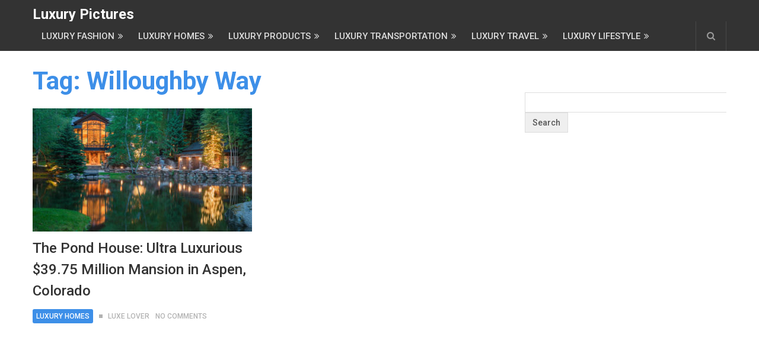

--- FILE ---
content_type: text/html; charset=UTF-8
request_url: https://luxurypictures.org/tag/willoughby-way/
body_size: 14235
content:
<!DOCTYPE html>
<html class="no-js" lang="en-US">
<head itemscope itemtype="http://schema.org/WebSite">
	<meta charset="UTF-8">
	<!-- Always force latest IE rendering engine (even in intranet) & Chrome Frame -->
	<!--[if IE ]>
	<meta http-equiv="X-UA-Compatible" content="IE=edge,chrome=1">
	<![endif]-->
	<link rel="profile" href="http://gmpg.org/xfn/11" />
	
		
		
		
					<meta name="viewport" content="width=device-width, initial-scale=1">
			<meta name="apple-mobile-web-app-capable" content="yes">
			<meta name="apple-mobile-web-app-status-bar-style" content="black">
		
		
		<meta itemprop="name" content="Luxury Pictures" />
		<meta itemprop="url" content="https://luxurypictures.org" />

			<link rel="pingback" href="https://luxurypictures.org/xmlrpc.php" />
	<meta name='robots' content='index, follow, max-image-preview:large, max-snippet:-1, max-video-preview:-1' />
<script type="text/javascript">document.documentElement.className = document.documentElement.className.replace( /\bno-js\b/,'js' );</script>
	<!-- This site is optimized with the Yoast SEO plugin v20.9 - https://yoast.com/wordpress/plugins/seo/ -->
	<title>Willoughby Way Archives - Luxury Pictures</title>
	<link rel="canonical" href="https://luxurypictures.org/tag/willoughby-way/" />
	<meta property="og:locale" content="en_US" />
	<meta property="og:type" content="article" />
	<meta property="og:title" content="Willoughby Way Archives - Luxury Pictures" />
	<meta property="og:url" content="https://luxurypictures.org/tag/willoughby-way/" />
	<meta property="og:site_name" content="Luxury Pictures" />
	<meta name="twitter:card" content="summary_large_image" />
	<script type="application/ld+json" class="yoast-schema-graph">{"@context":"https://schema.org","@graph":[{"@type":"CollectionPage","@id":"https://luxurypictures.org/tag/willoughby-way/","url":"https://luxurypictures.org/tag/willoughby-way/","name":"Willoughby Way Archives - Luxury Pictures","isPartOf":{"@id":"https://luxurypictures.org/#website"},"primaryImageOfPage":{"@id":"https://luxurypictures.org/tag/willoughby-way/#primaryimage"},"image":{"@id":"https://luxurypictures.org/tag/willoughby-way/#primaryimage"},"thumbnailUrl":"https://luxurypictures.org/wp-content/uploads/2022/11/The-Pond-House-Ultra-Luxurious-39.75-Million-Mansion-in-Aspen-Colorado.jpg","breadcrumb":{"@id":"https://luxurypictures.org/tag/willoughby-way/#breadcrumb"},"inLanguage":"en-US"},{"@type":"ImageObject","inLanguage":"en-US","@id":"https://luxurypictures.org/tag/willoughby-way/#primaryimage","url":"https://luxurypictures.org/wp-content/uploads/2022/11/The-Pond-House-Ultra-Luxurious-39.75-Million-Mansion-in-Aspen-Colorado.jpg","contentUrl":"https://luxurypictures.org/wp-content/uploads/2022/11/The-Pond-House-Ultra-Luxurious-39.75-Million-Mansion-in-Aspen-Colorado.jpg","width":850,"height":567,"caption":"The Pond House - Ultra Luxurious $39.75 Million Mansion in Aspen, Colorado"},{"@type":"BreadcrumbList","@id":"https://luxurypictures.org/tag/willoughby-way/#breadcrumb","itemListElement":[{"@type":"ListItem","position":1,"name":"Home","item":"https://luxurypictures.org/"},{"@type":"ListItem","position":2,"name":"Willoughby Way"}]},{"@type":"WebSite","@id":"https://luxurypictures.org/#website","url":"https://luxurypictures.org/","name":"Luxury Pictures","description":"Luxury lifestyle inspiration","potentialAction":[{"@type":"SearchAction","target":{"@type":"EntryPoint","urlTemplate":"https://luxurypictures.org/?s={search_term_string}"},"query-input":"required name=search_term_string"}],"inLanguage":"en-US"}]}</script>
	<!-- / Yoast SEO plugin. -->


<link rel="amphtml" href="https://luxurypictures.org/tag/willoughby-way/amp/" /><meta name="generator" content="AMP for WP 1.0.99.2"/><link rel='dns-prefetch' href='//www.googletagmanager.com' />
<link rel='dns-prefetch' href='//stats.wp.com' />
<link rel='dns-prefetch' href='//m9m6e2w5.stackpathcdn.com' />
<link rel='dns-prefetch' href='//cdn.shareaholic.net' />
<link rel='dns-prefetch' href='//www.shareaholic.net' />
<link rel='dns-prefetch' href='//analytics.shareaholic.com' />
<link rel='dns-prefetch' href='//recs.shareaholic.com' />
<link rel='dns-prefetch' href='//partner.shareaholic.com' />
<!-- Shareaholic - https://www.shareaholic.com -->
<link rel='preload' href='//cdn.shareaholic.net/assets/pub/shareaholic.js' as='script'/>
<script data-no-minify='1' data-cfasync='false'>
_SHR_SETTINGS = {"endpoints":{"local_recs_url":"https:\/\/luxurypictures.org\/wp-admin\/admin-ajax.php?action=shareaholic_permalink_related","ajax_url":"https:\/\/luxurypictures.org\/wp-admin\/admin-ajax.php"},"site_id":"088060a19af19db343b590f69cc4c1da"};
</script>
<script data-no-minify='1' data-cfasync='false' src='//cdn.shareaholic.net/assets/pub/shareaholic.js' data-shr-siteid='088060a19af19db343b590f69cc4c1da' async ></script>

<!-- Shareaholic Content Tags -->
<meta name='shareaholic:site_name' content='Luxury Pictures' />
<meta name='shareaholic:language' content='en-US' />
<meta name='shareaholic:article_visibility' content='private' />
<meta name='shareaholic:site_id' content='088060a19af19db343b590f69cc4c1da' />
<meta name='shareaholic:wp_version' content='9.7.8' />

<!-- Shareaholic Content Tags End -->
<style id='wp-img-auto-sizes-contain-inline-css' type='text/css'>
img:is([sizes=auto i],[sizes^="auto," i]){contain-intrinsic-size:3000px 1500px}
/*# sourceURL=wp-img-auto-sizes-contain-inline-css */
</style>
<style id='wp-emoji-styles-inline-css' type='text/css'>

	img.wp-smiley, img.emoji {
		display: inline !important;
		border: none !important;
		box-shadow: none !important;
		height: 1em !important;
		width: 1em !important;
		margin: 0 0.07em !important;
		vertical-align: -0.1em !important;
		background: none !important;
		padding: 0 !important;
	}
/*# sourceURL=wp-emoji-styles-inline-css */
</style>
<style id='wp-block-library-inline-css' type='text/css'>
:root{--wp-block-synced-color:#7a00df;--wp-block-synced-color--rgb:122,0,223;--wp-bound-block-color:var(--wp-block-synced-color);--wp-editor-canvas-background:#ddd;--wp-admin-theme-color:#007cba;--wp-admin-theme-color--rgb:0,124,186;--wp-admin-theme-color-darker-10:#006ba1;--wp-admin-theme-color-darker-10--rgb:0,107,160.5;--wp-admin-theme-color-darker-20:#005a87;--wp-admin-theme-color-darker-20--rgb:0,90,135;--wp-admin-border-width-focus:2px}@media (min-resolution:192dpi){:root{--wp-admin-border-width-focus:1.5px}}.wp-element-button{cursor:pointer}:root .has-very-light-gray-background-color{background-color:#eee}:root .has-very-dark-gray-background-color{background-color:#313131}:root .has-very-light-gray-color{color:#eee}:root .has-very-dark-gray-color{color:#313131}:root .has-vivid-green-cyan-to-vivid-cyan-blue-gradient-background{background:linear-gradient(135deg,#00d084,#0693e3)}:root .has-purple-crush-gradient-background{background:linear-gradient(135deg,#34e2e4,#4721fb 50%,#ab1dfe)}:root .has-hazy-dawn-gradient-background{background:linear-gradient(135deg,#faaca8,#dad0ec)}:root .has-subdued-olive-gradient-background{background:linear-gradient(135deg,#fafae1,#67a671)}:root .has-atomic-cream-gradient-background{background:linear-gradient(135deg,#fdd79a,#004a59)}:root .has-nightshade-gradient-background{background:linear-gradient(135deg,#330968,#31cdcf)}:root .has-midnight-gradient-background{background:linear-gradient(135deg,#020381,#2874fc)}:root{--wp--preset--font-size--normal:16px;--wp--preset--font-size--huge:42px}.has-regular-font-size{font-size:1em}.has-larger-font-size{font-size:2.625em}.has-normal-font-size{font-size:var(--wp--preset--font-size--normal)}.has-huge-font-size{font-size:var(--wp--preset--font-size--huge)}.has-text-align-center{text-align:center}.has-text-align-left{text-align:left}.has-text-align-right{text-align:right}.has-fit-text{white-space:nowrap!important}#end-resizable-editor-section{display:none}.aligncenter{clear:both}.items-justified-left{justify-content:flex-start}.items-justified-center{justify-content:center}.items-justified-right{justify-content:flex-end}.items-justified-space-between{justify-content:space-between}.screen-reader-text{border:0;clip-path:inset(50%);height:1px;margin:-1px;overflow:hidden;padding:0;position:absolute;width:1px;word-wrap:normal!important}.screen-reader-text:focus{background-color:#ddd;clip-path:none;color:#444;display:block;font-size:1em;height:auto;left:5px;line-height:normal;padding:15px 23px 14px;text-decoration:none;top:5px;width:auto;z-index:100000}html :where(.has-border-color){border-style:solid}html :where([style*=border-top-color]){border-top-style:solid}html :where([style*=border-right-color]){border-right-style:solid}html :where([style*=border-bottom-color]){border-bottom-style:solid}html :where([style*=border-left-color]){border-left-style:solid}html :where([style*=border-width]){border-style:solid}html :where([style*=border-top-width]){border-top-style:solid}html :where([style*=border-right-width]){border-right-style:solid}html :where([style*=border-bottom-width]){border-bottom-style:solid}html :where([style*=border-left-width]){border-left-style:solid}html :where(img[class*=wp-image-]){height:auto;max-width:100%}:where(figure){margin:0 0 1em}html :where(.is-position-sticky){--wp-admin--admin-bar--position-offset:var(--wp-admin--admin-bar--height,0px)}@media screen and (max-width:600px){html :where(.is-position-sticky){--wp-admin--admin-bar--position-offset:0px}}

/*# sourceURL=wp-block-library-inline-css */
</style><style id='global-styles-inline-css' type='text/css'>
:root{--wp--preset--aspect-ratio--square: 1;--wp--preset--aspect-ratio--4-3: 4/3;--wp--preset--aspect-ratio--3-4: 3/4;--wp--preset--aspect-ratio--3-2: 3/2;--wp--preset--aspect-ratio--2-3: 2/3;--wp--preset--aspect-ratio--16-9: 16/9;--wp--preset--aspect-ratio--9-16: 9/16;--wp--preset--color--black: #000000;--wp--preset--color--cyan-bluish-gray: #abb8c3;--wp--preset--color--white: #ffffff;--wp--preset--color--pale-pink: #f78da7;--wp--preset--color--vivid-red: #cf2e2e;--wp--preset--color--luminous-vivid-orange: #ff6900;--wp--preset--color--luminous-vivid-amber: #fcb900;--wp--preset--color--light-green-cyan: #7bdcb5;--wp--preset--color--vivid-green-cyan: #00d084;--wp--preset--color--pale-cyan-blue: #8ed1fc;--wp--preset--color--vivid-cyan-blue: #0693e3;--wp--preset--color--vivid-purple: #9b51e0;--wp--preset--gradient--vivid-cyan-blue-to-vivid-purple: linear-gradient(135deg,rgb(6,147,227) 0%,rgb(155,81,224) 100%);--wp--preset--gradient--light-green-cyan-to-vivid-green-cyan: linear-gradient(135deg,rgb(122,220,180) 0%,rgb(0,208,130) 100%);--wp--preset--gradient--luminous-vivid-amber-to-luminous-vivid-orange: linear-gradient(135deg,rgb(252,185,0) 0%,rgb(255,105,0) 100%);--wp--preset--gradient--luminous-vivid-orange-to-vivid-red: linear-gradient(135deg,rgb(255,105,0) 0%,rgb(207,46,46) 100%);--wp--preset--gradient--very-light-gray-to-cyan-bluish-gray: linear-gradient(135deg,rgb(238,238,238) 0%,rgb(169,184,195) 100%);--wp--preset--gradient--cool-to-warm-spectrum: linear-gradient(135deg,rgb(74,234,220) 0%,rgb(151,120,209) 20%,rgb(207,42,186) 40%,rgb(238,44,130) 60%,rgb(251,105,98) 80%,rgb(254,248,76) 100%);--wp--preset--gradient--blush-light-purple: linear-gradient(135deg,rgb(255,206,236) 0%,rgb(152,150,240) 100%);--wp--preset--gradient--blush-bordeaux: linear-gradient(135deg,rgb(254,205,165) 0%,rgb(254,45,45) 50%,rgb(107,0,62) 100%);--wp--preset--gradient--luminous-dusk: linear-gradient(135deg,rgb(255,203,112) 0%,rgb(199,81,192) 50%,rgb(65,88,208) 100%);--wp--preset--gradient--pale-ocean: linear-gradient(135deg,rgb(255,245,203) 0%,rgb(182,227,212) 50%,rgb(51,167,181) 100%);--wp--preset--gradient--electric-grass: linear-gradient(135deg,rgb(202,248,128) 0%,rgb(113,206,126) 100%);--wp--preset--gradient--midnight: linear-gradient(135deg,rgb(2,3,129) 0%,rgb(40,116,252) 100%);--wp--preset--font-size--small: 13px;--wp--preset--font-size--medium: 20px;--wp--preset--font-size--large: 36px;--wp--preset--font-size--x-large: 42px;--wp--preset--spacing--20: 0.44rem;--wp--preset--spacing--30: 0.67rem;--wp--preset--spacing--40: 1rem;--wp--preset--spacing--50: 1.5rem;--wp--preset--spacing--60: 2.25rem;--wp--preset--spacing--70: 3.38rem;--wp--preset--spacing--80: 5.06rem;--wp--preset--shadow--natural: 6px 6px 9px rgba(0, 0, 0, 0.2);--wp--preset--shadow--deep: 12px 12px 50px rgba(0, 0, 0, 0.4);--wp--preset--shadow--sharp: 6px 6px 0px rgba(0, 0, 0, 0.2);--wp--preset--shadow--outlined: 6px 6px 0px -3px rgb(255, 255, 255), 6px 6px rgb(0, 0, 0);--wp--preset--shadow--crisp: 6px 6px 0px rgb(0, 0, 0);}:where(.is-layout-flex){gap: 0.5em;}:where(.is-layout-grid){gap: 0.5em;}body .is-layout-flex{display: flex;}.is-layout-flex{flex-wrap: wrap;align-items: center;}.is-layout-flex > :is(*, div){margin: 0;}body .is-layout-grid{display: grid;}.is-layout-grid > :is(*, div){margin: 0;}:where(.wp-block-columns.is-layout-flex){gap: 2em;}:where(.wp-block-columns.is-layout-grid){gap: 2em;}:where(.wp-block-post-template.is-layout-flex){gap: 1.25em;}:where(.wp-block-post-template.is-layout-grid){gap: 1.25em;}.has-black-color{color: var(--wp--preset--color--black) !important;}.has-cyan-bluish-gray-color{color: var(--wp--preset--color--cyan-bluish-gray) !important;}.has-white-color{color: var(--wp--preset--color--white) !important;}.has-pale-pink-color{color: var(--wp--preset--color--pale-pink) !important;}.has-vivid-red-color{color: var(--wp--preset--color--vivid-red) !important;}.has-luminous-vivid-orange-color{color: var(--wp--preset--color--luminous-vivid-orange) !important;}.has-luminous-vivid-amber-color{color: var(--wp--preset--color--luminous-vivid-amber) !important;}.has-light-green-cyan-color{color: var(--wp--preset--color--light-green-cyan) !important;}.has-vivid-green-cyan-color{color: var(--wp--preset--color--vivid-green-cyan) !important;}.has-pale-cyan-blue-color{color: var(--wp--preset--color--pale-cyan-blue) !important;}.has-vivid-cyan-blue-color{color: var(--wp--preset--color--vivid-cyan-blue) !important;}.has-vivid-purple-color{color: var(--wp--preset--color--vivid-purple) !important;}.has-black-background-color{background-color: var(--wp--preset--color--black) !important;}.has-cyan-bluish-gray-background-color{background-color: var(--wp--preset--color--cyan-bluish-gray) !important;}.has-white-background-color{background-color: var(--wp--preset--color--white) !important;}.has-pale-pink-background-color{background-color: var(--wp--preset--color--pale-pink) !important;}.has-vivid-red-background-color{background-color: var(--wp--preset--color--vivid-red) !important;}.has-luminous-vivid-orange-background-color{background-color: var(--wp--preset--color--luminous-vivid-orange) !important;}.has-luminous-vivid-amber-background-color{background-color: var(--wp--preset--color--luminous-vivid-amber) !important;}.has-light-green-cyan-background-color{background-color: var(--wp--preset--color--light-green-cyan) !important;}.has-vivid-green-cyan-background-color{background-color: var(--wp--preset--color--vivid-green-cyan) !important;}.has-pale-cyan-blue-background-color{background-color: var(--wp--preset--color--pale-cyan-blue) !important;}.has-vivid-cyan-blue-background-color{background-color: var(--wp--preset--color--vivid-cyan-blue) !important;}.has-vivid-purple-background-color{background-color: var(--wp--preset--color--vivid-purple) !important;}.has-black-border-color{border-color: var(--wp--preset--color--black) !important;}.has-cyan-bluish-gray-border-color{border-color: var(--wp--preset--color--cyan-bluish-gray) !important;}.has-white-border-color{border-color: var(--wp--preset--color--white) !important;}.has-pale-pink-border-color{border-color: var(--wp--preset--color--pale-pink) !important;}.has-vivid-red-border-color{border-color: var(--wp--preset--color--vivid-red) !important;}.has-luminous-vivid-orange-border-color{border-color: var(--wp--preset--color--luminous-vivid-orange) !important;}.has-luminous-vivid-amber-border-color{border-color: var(--wp--preset--color--luminous-vivid-amber) !important;}.has-light-green-cyan-border-color{border-color: var(--wp--preset--color--light-green-cyan) !important;}.has-vivid-green-cyan-border-color{border-color: var(--wp--preset--color--vivid-green-cyan) !important;}.has-pale-cyan-blue-border-color{border-color: var(--wp--preset--color--pale-cyan-blue) !important;}.has-vivid-cyan-blue-border-color{border-color: var(--wp--preset--color--vivid-cyan-blue) !important;}.has-vivid-purple-border-color{border-color: var(--wp--preset--color--vivid-purple) !important;}.has-vivid-cyan-blue-to-vivid-purple-gradient-background{background: var(--wp--preset--gradient--vivid-cyan-blue-to-vivid-purple) !important;}.has-light-green-cyan-to-vivid-green-cyan-gradient-background{background: var(--wp--preset--gradient--light-green-cyan-to-vivid-green-cyan) !important;}.has-luminous-vivid-amber-to-luminous-vivid-orange-gradient-background{background: var(--wp--preset--gradient--luminous-vivid-amber-to-luminous-vivid-orange) !important;}.has-luminous-vivid-orange-to-vivid-red-gradient-background{background: var(--wp--preset--gradient--luminous-vivid-orange-to-vivid-red) !important;}.has-very-light-gray-to-cyan-bluish-gray-gradient-background{background: var(--wp--preset--gradient--very-light-gray-to-cyan-bluish-gray) !important;}.has-cool-to-warm-spectrum-gradient-background{background: var(--wp--preset--gradient--cool-to-warm-spectrum) !important;}.has-blush-light-purple-gradient-background{background: var(--wp--preset--gradient--blush-light-purple) !important;}.has-blush-bordeaux-gradient-background{background: var(--wp--preset--gradient--blush-bordeaux) !important;}.has-luminous-dusk-gradient-background{background: var(--wp--preset--gradient--luminous-dusk) !important;}.has-pale-ocean-gradient-background{background: var(--wp--preset--gradient--pale-ocean) !important;}.has-electric-grass-gradient-background{background: var(--wp--preset--gradient--electric-grass) !important;}.has-midnight-gradient-background{background: var(--wp--preset--gradient--midnight) !important;}.has-small-font-size{font-size: var(--wp--preset--font-size--small) !important;}.has-medium-font-size{font-size: var(--wp--preset--font-size--medium) !important;}.has-large-font-size{font-size: var(--wp--preset--font-size--large) !important;}.has-x-large-font-size{font-size: var(--wp--preset--font-size--x-large) !important;}
/*# sourceURL=global-styles-inline-css */
</style>

<style id='classic-theme-styles-inline-css' type='text/css'>
/*! This file is auto-generated */
.wp-block-button__link{color:#fff;background-color:#32373c;border-radius:9999px;box-shadow:none;text-decoration:none;padding:calc(.667em + 2px) calc(1.333em + 2px);font-size:1.125em}.wp-block-file__button{background:#32373c;color:#fff;text-decoration:none}
/*# sourceURL=/wp-includes/css/classic-themes.min.css */
</style>
<link rel='stylesheet' id='collapscore-css-css' href='https://luxurypictures.org/wp-content/plugins/jquery-collapse-o-matic/css/core_style.css' type='text/css' media='all' />
<link rel='stylesheet' id='collapseomatic-css-css' href='https://luxurypictures.org/wp-content/plugins/jquery-collapse-o-matic/css/light_style.css' type='text/css' media='all' />
<link rel='stylesheet' id='ez-toc-css' href='https://luxurypictures.org/wp-content/plugins/easy-table-of-contents/assets/css/screen.min.css' type='text/css' media='all' />
<style id='ez-toc-inline-css' type='text/css'>
div#ez-toc-container p.ez-toc-title {font-size: 120%;}div#ez-toc-container p.ez-toc-title {font-weight: 500;}div#ez-toc-container ul li {font-size: 95%;}div#ez-toc-container nav ul ul li ul li {font-size: 90%!important;}
.ez-toc-container-direction {direction: ltr;}.ez-toc-counter ul {direction: ltr;counter-reset: item ;}.ez-toc-counter nav ul li a::before {content: counter(item, disc) "  ";margin-right: .2em; counter-increment: item;flex-grow: 0;flex-shrink: 0;float: left;	}.ez-toc-widget-direction {direction: ltr;}.ez-toc-widget-container ul {direction: ltr;counter-reset: item ;}.ez-toc-widget-container nav ul li a::before {content: counter(item, disc) "  ";margin-right: .2em; counter-increment: item;flex-grow: 0;flex-shrink: 0;float: left;	}
/*# sourceURL=ez-toc-inline-css */
</style>
<link rel='stylesheet' id='newspaper-stylesheet-css' href='https://luxurypictures.org/wp-content/themes/mts_newspaper/style.css' type='text/css' media='all' />
<style id='newspaper-stylesheet-inline-css' type='text/css'>

		body {background-color:#ffffff;background-image:url(https://luxurypictures.org/wp-content/themes/mts_newspaper/images/nobg.png);}
		
		.pace .pace-progress, #mobile-menu-wrapper ul li a:hover, .post-info .thecategory { background: #3d8fe8; }
		.single_post a, .sidebar .textwidget a, footer .textwidget a, .pnavigation2 a, .sidebar.c-4-12 a:hover, .copyrights a:hover, footer .widget li a:hover, .sidebar.c-4-12 a:hover, .related-posts a:hover, .title a:hover, .post-info a:hover, .comm, #tabber .inside li a:hover, .readMore a:hover, .fn a, a, a:hover, .latestPost .title a:hover, .theme-color, a#pull, #navigation ul ul li:hover > a, .single_post .breadcrumb a:hover { color:#3d8fe8; }  
		#commentform .form-submit input#submit, .contactform #submit, #move-to-top, .pagination a, #tabber ul.tabs li a.selected, .tagcloud a, .tagcloud a:hover .tab_count, #navigation ul .sfHover a, .reply a, .widget .wpt_widget_content .tab_title a, .widget .wp_review_tab_widget_content .tab_title a, .widget #wp-subscribe, .related-ads #wp-subscribe, .contact-form input[type='submit'], #load-posts a, #load-posts a.disabled, .latestPost-review-wrapper, .latestPost .review-type-circle.review-total-only, .post-image .review-type-circle.wp-review-show-total, .wpmm-thumbnail .review-total-only, .widget .review-total-only.small-thumb, .widget .wpt_widget_content #tags-tab-content ul li a, .recommended-post .recommended, .woocommerce a.button, .woocommerce-page a.button, .woocommerce button.button, .woocommerce-page button.button, .woocommerce input.button, .woocommerce-page input.button, .woocommerce #respond input#submit, .woocommerce-page #respond input#submit, .woocommerce #content input.button, .woocommerce-page #content input.button, .woocommerce nav.woocommerce-pagination ul li a, .woocommerce-page nav.woocommerce-pagination ul li a, .woocommerce #content nav.woocommerce-pagination ul li a, .woocommerce-page #content nav.woocommerce-pagination ul li a, .woocommerce .bypostauthor:after, #searchsubmit, .woocommerce nav.woocommerce-pagination ul li a:hover, .woocommerce-page nav.woocommerce-pagination ul li a:hover, .woocommerce #content nav.woocommerce-pagination ul li a:hover, .woocommerce-page #content nav.woocommerce-pagination ul li a:hover, .woocommerce nav.woocommerce-pagination ul li a:focus, .woocommerce-page nav.woocommerce-pagination ul li a:focus, .woocommerce #content nav.woocommerce-pagination ul li a:focus, .woocommerce-page #content nav.woocommerce-pagination ul li a:focus, .woocommerce #respond input#submit.alt, .woocommerce a.button.alt, .woocommerce button.button.alt, .woocommerce input.button.alt, .woocommerce-product-search input[type='submit'] { background-color:#3d8fe8; color: #fff!important; }
		.main-header, #header .head-search #s, .head-search .fa-search {background-color: #333333}
		.header-post-wrap {background-color: #eff2eb}
		footer {background-color: #333333}
		
		
		
		 .bypostauthor > div .comment-author .fn:after { content: "Author"; position: relative; padding: 1px 6px; margin-left: 5px; background: #333; color: #FFF; font-size: 12px; line-height: 18px; border-radius: 3px; }
		
		
		
		
/*# sourceURL=newspaper-stylesheet-inline-css */
</style>
<link rel='stylesheet' id='fontawesome-css' href='https://luxurypictures.org/wp-content/themes/mts_newspaper/css/font-awesome.min.css' type='text/css' media='all' />
<script type="text/javascript" src="https://luxurypictures.org/wp-includes/js/jquery/jquery.min.js" id="jquery-core-js"></script>
<script type="text/javascript" src="https://luxurypictures.org/wp-includes/js/jquery/jquery-migrate.min.js" id="jquery-migrate-js"></script>
<script type="text/javascript" id="jquery-js-after">
/* <![CDATA[ */
jQuery(document).ready(function() {
	jQuery(".54a596de3af18a79ba4c75b112f9a527").click(function() {
		jQuery.post(
			"https://luxurypictures.org/wp-admin/admin-ajax.php", {
				"action": "quick_adsense_onpost_ad_click",
				"quick_adsense_onpost_ad_index": jQuery(this).attr("data-index"),
				"quick_adsense_nonce": "62c0413eaa",
			}, function(response) { }
		);
	});
});

//# sourceURL=jquery-js-after
/* ]]> */
</script>
<script type="text/javascript" id="ez-toc-scroll-scriptjs-js-after">
/* <![CDATA[ */
jQuery(document).ready(function(){document.querySelectorAll(".ez-toc-section").forEach(t=>{t.setAttribute("ez-toc-data-id","#"+decodeURI(t.getAttribute("id")))}),jQuery("a.ez-toc-link").click(function(){let t=jQuery(this).attr("href"),e=jQuery("#wpadminbar"),i=0;30>30&&(i=30),e.length&&(i+=e.height()),jQuery('[ez-toc-data-id="'+decodeURI(t)+'"]').length>0&&(i=jQuery('[ez-toc-data-id="'+decodeURI(t)+'"]').offset().top-i),jQuery("html, body").animate({scrollTop:i},500)})});
//# sourceURL=ez-toc-scroll-scriptjs-js-after
/* ]]> */
</script>
<script type="text/javascript" id="customscript-js-extra">
/* <![CDATA[ */
var mts_customscript = {"responsive":"1","nav_menu":"secondary","ajax_url":"https://luxurypictures.org/wp-admin/admin-ajax.php"};
//# sourceURL=customscript-js-extra
/* ]]> */
</script>
<script type="text/javascript" async="async" src="https://luxurypictures.org/wp-content/themes/mts_newspaper/js/customscript.js" id="customscript-js"></script>

<!-- Google Analytics snippet added by Site Kit -->
<script type="text/javascript" src="https://www.googletagmanager.com/gtag/js?id=G-PLVN0Z4WE3" id="google_gtagjs-js" async></script>
<script type="text/javascript" id="google_gtagjs-js-after">
/* <![CDATA[ */
window.dataLayer = window.dataLayer || [];function gtag(){dataLayer.push(arguments);}
gtag("js", new Date());
gtag("set", "developer_id.dZTNiMT", true);
gtag("config", "G-PLVN0Z4WE3");
//# sourceURL=google_gtagjs-js-after
/* ]]> */
</script>

<!-- End Google Analytics snippet added by Site Kit -->
<link rel="https://api.w.org/" href="https://luxurypictures.org/wp-json/" /><link rel="alternate" title="JSON" type="application/json" href="https://luxurypictures.org/wp-json/wp/v2/tags/2672" /><meta name="generator" content="Site Kit by Google 1.102.0" />	<style>img#wpstats{display:none}</style>
		<link href="//fonts.googleapis.com/css?family=Roboto:500|Roboto:700|PT+Serif:normal&amp;subset=latin" rel="stylesheet" type="text/css">
<style type="text/css">
#header, .menu li, .menu li a, a#pull { font-family: 'Roboto'; font-weight: 500; font-size: 15px; color: #dddddd; }
.latestPost .title a, .reply a, .widget .post-title, .pagination, .woocommerce-pagination, #load-posts, .popular-category a, .ajax-search-results li a { font-family: 'Roboto'; font-weight: 500; font-size: 24px; color: #333333; }
#tab-group a { font-family: 'Roboto'; font-weight: 700; font-size: 14px; color: #555555;text-transform: uppercase; }
.single-title { font-family: 'Roboto'; font-weight: 700; font-size: 42px; color: #333333; }
body { font-family: 'PT Serif'; font-weight: normal; font-size: 19px; color: #575757; }
#sidebars .widget { font-family: 'Roboto'; font-weight: 500; font-size: 15px; color: #333333; }
footer { font-family: 'Roboto'; font-weight: 500; font-size: 15px; color: #aaaaaa; }
.post-info, .category-head, .left-comment, .ago, #searchform #s, .tagcloud, .recommended-post, .breadcrumb, .latestPost-review-wrapper { font-family: 'Roboto'; font-weight: 500; font-size: 12px; color: #333333; }
h1, .write-for-us a, .fn, #commentform input#submit, .contact-form input[type="submit"] { font-family: 'Roboto'; font-weight: 700; font-size: 42px; color: #333333; }
h2 { font-family: 'Roboto'; font-weight: 700; font-size: 36px; color: #333333; }
h3 { font-family: 'Roboto'; font-weight: 700; font-size: 32px; color: #333333; }
h4 { font-family: 'Roboto'; font-weight: 700; font-size: 28px; color: #333333; }
h5 { font-family: 'Roboto'; font-weight: 700; font-size: 24px; color: #333333; }
h6 { font-family: 'Roboto'; font-weight: 700; font-size: 20px; color: #333333; }
</style>
<meta name="google-site-verification" content="AHc6_-26CTxr09a-eh2pUJZvMs-F1wbV4pOeKWgDkLE" />	
<link rel='stylesheet' id='pgntn_stylesheet-css' href='https://luxurypictures.org/wp-content/plugins/pagination/css/nav-style.css' type='text/css' media='all' />
<link rel='stylesheet' id='responsive-css' href='https://luxurypictures.org/wp-content/themes/mts_newspaper/css/responsive.css' type='text/css' media='all' />
</head>
<body id="blog" class="archive tag tag-willoughby-way tag-2672 wp-theme-mts_newspaper main" itemscope itemtype="http://schema.org/WebPage">
			<header id="site-header" class="main-header" role="banner" itemscope itemtype="http://schema.org/WPHeader">
			<div class="container">
				<div id="header">
					<div class="logo-wrap">
						
															<h2 id="logo" class="text-logo" itemprop="headline">
									<a href="https://luxurypictures.org">Luxury Pictures</a>
								</h2><!-- END #logo -->
							
											</div>
					
							
						<div class="secondary-navigation" role="navigation" itemscope itemtype="http://schema.org/SiteNavigationElement">
							<a href="#" id="pull" class="toggle-mobile-menu">Menu</a>
															<nav id="navigation" class="navigation clearfix">
																			<ul id="menu-menu" class="menu clearfix"><li id="menu-item-12152" class="menu-item menu-item-type-taxonomy menu-item-object-category menu-item-has-children menu-item-12152"><a href="https://luxurypictures.org/category/luxury-fashion/">Luxury Fashion</a>
<ul class="sub-menu">
	<li id="menu-item-12153" class="menu-item menu-item-type-taxonomy menu-item-object-category menu-item-12153"><a href="https://luxurypictures.org/category/luxury-fashion/luxury-couture/">Luxury Couture</a></li>
	<li id="menu-item-12154" class="menu-item menu-item-type-taxonomy menu-item-object-category menu-item-12154"><a href="https://luxurypictures.org/category/luxury-fashion/luxury-handbags/">Luxury Handbags</a></li>
	<li id="menu-item-12155" class="menu-item menu-item-type-taxonomy menu-item-object-category menu-item-12155"><a href="https://luxurypictures.org/category/luxury-fashion/luxury-jewelry/">Luxury Jewelry</a></li>
	<li id="menu-item-12156" class="menu-item menu-item-type-taxonomy menu-item-object-category menu-item-12156"><a href="https://luxurypictures.org/category/luxury-fashion/luxury-watches/">Luxury Watches</a></li>
</ul>
</li>
<li id="menu-item-12157" class="menu-item menu-item-type-taxonomy menu-item-object-category menu-item-has-children menu-item-12157"><a href="https://luxurypictures.org/category/luxury-homes/">Luxury Homes</a>
<ul class="sub-menu">
	<li id="menu-item-12701" class="menu-item menu-item-type-taxonomy menu-item-object-category menu-item-12701"><a href="https://luxurypictures.org/category/luxury-homes/celebrity-homes/">Celebrity Homes</a></li>
	<li id="menu-item-12167" class="menu-item menu-item-type-taxonomy menu-item-object-category menu-item-12167"><a href="https://luxurypictures.org/category/luxury-homes/luxury-interior-design/">Luxury Interior Design</a></li>
	<li id="menu-item-12166" class="menu-item menu-item-type-taxonomy menu-item-object-category menu-item-12166"><a href="https://luxurypictures.org/category/luxury-homes/luxury-furniture/">Luxury Furniture</a></li>
</ul>
</li>
<li id="menu-item-12158" class="menu-item menu-item-type-taxonomy menu-item-object-category menu-item-has-children menu-item-12158"><a href="https://luxurypictures.org/category/luxury-products/">Luxury Products</a>
<ul class="sub-menu">
	<li id="menu-item-12168" class="menu-item menu-item-type-taxonomy menu-item-object-category menu-item-12168"><a href="https://luxurypictures.org/category/luxury-products/golf-accessories/">Golf Accessories</a></li>
	<li id="menu-item-12169" class="menu-item menu-item-type-taxonomy menu-item-object-category menu-item-12169"><a href="https://luxurypictures.org/category/luxury-products/luxury-food-drink/">Luxury Food &amp; Drink</a></li>
	<li id="menu-item-12170" class="menu-item menu-item-type-taxonomy menu-item-object-category menu-item-12170"><a href="https://luxurypictures.org/category/luxury-products/luxury-perfumes/">Luxury Perfumes</a></li>
	<li id="menu-item-12171" class="menu-item menu-item-type-taxonomy menu-item-object-category menu-item-12171"><a href="https://luxurypictures.org/category/luxury-products/luxury-tech-products/">Luxury Tech Products</a></li>
</ul>
</li>
<li id="menu-item-12161" class="menu-item menu-item-type-taxonomy menu-item-object-category menu-item-has-children menu-item-12161"><a href="https://luxurypictures.org/category/luxury-transportation/">Luxury Transportation</a>
<ul class="sub-menu">
	<li id="menu-item-12162" class="menu-item menu-item-type-taxonomy menu-item-object-category menu-item-12162"><a href="https://luxurypictures.org/category/luxury-transportation/luxury-airplanes/">Luxury Airplanes</a></li>
	<li id="menu-item-12163" class="menu-item menu-item-type-taxonomy menu-item-object-category menu-item-12163"><a href="https://luxurypictures.org/category/luxury-transportation/luxury-bikes/">Luxury Bikes &amp; Motorcycles</a></li>
	<li id="menu-item-12164" class="menu-item menu-item-type-taxonomy menu-item-object-category menu-item-12164"><a href="https://luxurypictures.org/category/luxury-transportation/luxury-cars/">Luxury Cars</a></li>
	<li id="menu-item-12165" class="menu-item menu-item-type-taxonomy menu-item-object-category menu-item-12165"><a href="https://luxurypictures.org/category/luxury-transportation/luxury-yachts/">Luxury Yachts</a></li>
</ul>
</li>
<li id="menu-item-12159" class="menu-item menu-item-type-taxonomy menu-item-object-category menu-item-has-children menu-item-12159"><a href="https://luxurypictures.org/category/luxury-travel/">Luxury Travel</a>
<ul class="sub-menu">
	<li id="menu-item-12172" class="menu-item menu-item-type-taxonomy menu-item-object-category menu-item-12172"><a href="https://luxurypictures.org/category/luxury-travel/luxury-cruises/">Luxury Cruises</a></li>
	<li id="menu-item-12173" class="menu-item menu-item-type-taxonomy menu-item-object-category menu-item-12173"><a href="https://luxurypictures.org/category/luxury-travel/luxury-hotels/">Luxury Hotels</a></li>
	<li id="menu-item-12174" class="menu-item menu-item-type-taxonomy menu-item-object-category menu-item-12174"><a href="https://luxurypictures.org/category/luxury-travel/luxury-trips/">Luxury Trips</a></li>
	<li id="menu-item-12175" class="menu-item menu-item-type-taxonomy menu-item-object-category menu-item-12175"><a href="https://luxurypictures.org/category/luxury-travel/luxury-villas-for-rent/">Luxury Villas For Rent</a></li>
</ul>
</li>
<li id="menu-item-12160" class="menu-item menu-item-type-taxonomy menu-item-object-category menu-item-has-children menu-item-12160"><a href="https://luxurypictures.org/category/luxury-lifestyle/">Luxury Lifestyle</a>
<ul class="sub-menu">
	<li id="menu-item-12176" class="menu-item menu-item-type-taxonomy menu-item-object-category menu-item-12176"><a href="https://luxurypictures.org/category/luxury-lifestyle/most-expensive/">Most Expensive</a></li>
</ul>
</li>
</ul>																	</nav>
								<nav id="navigation" class="navigation mobile-only clearfix mobile-menu-wrapper">
									<ul id="menu-menu-1" class="menu clearfix"><li class="menu-item menu-item-type-taxonomy menu-item-object-category menu-item-has-children menu-item-12152"><a href="https://luxurypictures.org/category/luxury-fashion/">Luxury Fashion</a>
<ul class="sub-menu">
	<li class="menu-item menu-item-type-taxonomy menu-item-object-category menu-item-12153"><a href="https://luxurypictures.org/category/luxury-fashion/luxury-couture/">Luxury Couture</a></li>
	<li class="menu-item menu-item-type-taxonomy menu-item-object-category menu-item-12154"><a href="https://luxurypictures.org/category/luxury-fashion/luxury-handbags/">Luxury Handbags</a></li>
	<li class="menu-item menu-item-type-taxonomy menu-item-object-category menu-item-12155"><a href="https://luxurypictures.org/category/luxury-fashion/luxury-jewelry/">Luxury Jewelry</a></li>
	<li class="menu-item menu-item-type-taxonomy menu-item-object-category menu-item-12156"><a href="https://luxurypictures.org/category/luxury-fashion/luxury-watches/">Luxury Watches</a></li>
</ul>
</li>
<li class="menu-item menu-item-type-taxonomy menu-item-object-category menu-item-has-children menu-item-12157"><a href="https://luxurypictures.org/category/luxury-homes/">Luxury Homes</a>
<ul class="sub-menu">
	<li class="menu-item menu-item-type-taxonomy menu-item-object-category menu-item-12701"><a href="https://luxurypictures.org/category/luxury-homes/celebrity-homes/">Celebrity Homes</a></li>
	<li class="menu-item menu-item-type-taxonomy menu-item-object-category menu-item-12167"><a href="https://luxurypictures.org/category/luxury-homes/luxury-interior-design/">Luxury Interior Design</a></li>
	<li class="menu-item menu-item-type-taxonomy menu-item-object-category menu-item-12166"><a href="https://luxurypictures.org/category/luxury-homes/luxury-furniture/">Luxury Furniture</a></li>
</ul>
</li>
<li class="menu-item menu-item-type-taxonomy menu-item-object-category menu-item-has-children menu-item-12158"><a href="https://luxurypictures.org/category/luxury-products/">Luxury Products</a>
<ul class="sub-menu">
	<li class="menu-item menu-item-type-taxonomy menu-item-object-category menu-item-12168"><a href="https://luxurypictures.org/category/luxury-products/golf-accessories/">Golf Accessories</a></li>
	<li class="menu-item menu-item-type-taxonomy menu-item-object-category menu-item-12169"><a href="https://luxurypictures.org/category/luxury-products/luxury-food-drink/">Luxury Food &amp; Drink</a></li>
	<li class="menu-item menu-item-type-taxonomy menu-item-object-category menu-item-12170"><a href="https://luxurypictures.org/category/luxury-products/luxury-perfumes/">Luxury Perfumes</a></li>
	<li class="menu-item menu-item-type-taxonomy menu-item-object-category menu-item-12171"><a href="https://luxurypictures.org/category/luxury-products/luxury-tech-products/">Luxury Tech Products</a></li>
</ul>
</li>
<li class="menu-item menu-item-type-taxonomy menu-item-object-category menu-item-has-children menu-item-12161"><a href="https://luxurypictures.org/category/luxury-transportation/">Luxury Transportation</a>
<ul class="sub-menu">
	<li class="menu-item menu-item-type-taxonomy menu-item-object-category menu-item-12162"><a href="https://luxurypictures.org/category/luxury-transportation/luxury-airplanes/">Luxury Airplanes</a></li>
	<li class="menu-item menu-item-type-taxonomy menu-item-object-category menu-item-12163"><a href="https://luxurypictures.org/category/luxury-transportation/luxury-bikes/">Luxury Bikes &amp; Motorcycles</a></li>
	<li class="menu-item menu-item-type-taxonomy menu-item-object-category menu-item-12164"><a href="https://luxurypictures.org/category/luxury-transportation/luxury-cars/">Luxury Cars</a></li>
	<li class="menu-item menu-item-type-taxonomy menu-item-object-category menu-item-12165"><a href="https://luxurypictures.org/category/luxury-transportation/luxury-yachts/">Luxury Yachts</a></li>
</ul>
</li>
<li class="menu-item menu-item-type-taxonomy menu-item-object-category menu-item-has-children menu-item-12159"><a href="https://luxurypictures.org/category/luxury-travel/">Luxury Travel</a>
<ul class="sub-menu">
	<li class="menu-item menu-item-type-taxonomy menu-item-object-category menu-item-12172"><a href="https://luxurypictures.org/category/luxury-travel/luxury-cruises/">Luxury Cruises</a></li>
	<li class="menu-item menu-item-type-taxonomy menu-item-object-category menu-item-12173"><a href="https://luxurypictures.org/category/luxury-travel/luxury-hotels/">Luxury Hotels</a></li>
	<li class="menu-item menu-item-type-taxonomy menu-item-object-category menu-item-12174"><a href="https://luxurypictures.org/category/luxury-travel/luxury-trips/">Luxury Trips</a></li>
	<li class="menu-item menu-item-type-taxonomy menu-item-object-category menu-item-12175"><a href="https://luxurypictures.org/category/luxury-travel/luxury-villas-for-rent/">Luxury Villas For Rent</a></li>
</ul>
</li>
<li class="menu-item menu-item-type-taxonomy menu-item-object-category menu-item-has-children menu-item-12160"><a href="https://luxurypictures.org/category/luxury-lifestyle/">Luxury Lifestyle</a>
<ul class="sub-menu">
	<li class="menu-item menu-item-type-taxonomy menu-item-object-category menu-item-12176"><a href="https://luxurypictures.org/category/luxury-lifestyle/most-expensive/">Most Expensive</a></li>
</ul>
</li>
</ul>								</nav>
													</div>  
					  

											<div class="head-search">
							<i class="fa fa-search search-trigger"></i>
							
<form method="get" id="searchform" class="search-form" action="https://luxurypictures.org" _lpchecked="1">
	<fieldset>
		<input type="text" name="s" id="s" value="" placeholder="Search the site"  />
		<button id="search-image" class="sbutton" type="submit" value="">
				<i class="fa fa-search"></i>
			</button>
	</fieldset>
</form>						</div>
										
											<div class="header-social-icon">   
							<ul>
																	
							</ul>
						</div>
					
				</div><!--#header-->
			</div><!--.container-->
		</header>					   
		
			<div class="header-post-wrap">	
		<!-- Start Header Posts -->
		
		</div>
	
	
<div class="main-container">
<div id="page" class="clearfix">
	<div class="article">
		<div id="content_box">
			<h1 class="postsby">
				<span><span class="theme-color">Tag: <span>Willoughby Way</span></span></span>
			</h1>
							<article class="latestPost excerpt  ">
							<div class="latestPost-content">
			<a href="https://luxurypictures.org/luxury-homes/the-pond-house-ultra-luxurious-39-75-million-mansion-in-aspen-colorado/" title="The Pond House: Ultra Luxurious $39.75 Million Mansion in Aspen, Colorado" rel="nofollow" class="post-image post-image-left">
				<div class="featured-thumbnail"><img width="370" height="208" src="https://luxurypictures.org/wp-content/uploads/2022/11/The-Pond-House-Ultra-Luxurious-39.75-Million-Mansion-in-Aspen-Colorado-370x208.jpg" class="attachment-newspaper-featured size-newspaper-featured wp-post-image" alt="The Pond House - Ultra Luxurious $39.75 Million Mansion in Aspen, Colorado" title="" decoding="async" fetchpriority="high" /></div>							</a>
			<header>
				<h2 class="title front-view-title"><a href="https://luxurypictures.org/luxury-homes/the-pond-house-ultra-luxurious-39-75-million-mansion-in-aspen-colorado/" title="The Pond House: Ultra Luxurious $39.75 Million Mansion in Aspen, Colorado">The Pond House: Ultra Luxurious $39.75 Million Mansion in Aspen, Colorado</a></h2>
							<div class="post-info">
								<span class="thecategory"  style="background: ;"><a href="https://luxurypictures.org/category/luxury-homes/" title="View all posts in Luxury Homes">Luxury Homes</a></span>
							<span class="theauthor"><span><a href="https://luxurypictures.org/author/luxurypictures_wcc028/" title="Posts by Luxe Lover" rel="author">Luxe Lover</a></span></span>
							<span class="thecomment"><a href="https://luxurypictures.org/luxury-homes/the-pond-house-ultra-luxurious-39-75-million-mansion-in-aspen-colorado/#respond" itemprop="interactionCount">No Comments</a></span>
						</div>
					</header>
		</div>
						</article><!--.post excerpt-->
			
										<div class="pagination pagination-previous-next">
			<ul>
				<li class="nav-previous"></li>
				<li class="nav-next"></li>
			</ul>
			</div>
								</div>
	</div>
	<aside class="sidebar c-4-12 clearfix" role="complementary" itemscope itemtype="http://schema.org/WPSideBar">
	<div id="sidebars" class="g">
		<div class="sidebar">
			<div id="text-2" class="widget widget_text">			<div class="textwidget"><form id="cse-search-box" action="http://www.google.com">
<div><input name="cx" type="hidden" value="partner-pub-8041998046246671:5635963638" /><br />
<input name="ie" type="hidden" value="UTF-8" /><br />
<input name="q" size="55" type="text" /><br />
<input name="sa" type="submit" value="Search" /></div>
</form>
<p><script type="text/javascript" src="http://www.google.com/coop/cse/brand?form=cse-search-box&amp;lang=en"></script></p>
</div>
		</div><div id="text-3" class="widget widget_text">			<div class="textwidget"><p><center><br />
<script async src="//pagead2.googlesyndication.com/pagead/js/adsbygoogle.js"></script><br />
<!-- luxury 300x600 --><br />
<ins class="adsbygoogle"
     style="display:inline-block;width:300px;height:600px"
     data-ad-client="ca-pub-8041998046246671"
     data-ad-slot="2578092431"></ins><br />
<script>
(adsbygoogle = window.adsbygoogle || []).push({});
</script></center></p>
</div>
		</div><div id="custom_html-2" class="widget_text widget widget_custom_html"><h3 class="widget-title">About Us</h3><div class="textwidget custom-html-widget"><img src="https://luxurypictures.org/wp-content/uploads/2023/06/Cornelia-Viktor-Luxury-Pictures.png" />
<br/><br/>
We are Cornelia and Viktor, a young couple with a passion for everything luxury.
<br/><br/>
<a href="https://luxurypictures.org/about/">Read more about us.</a></div></div><div id="tag_cloud-2" class="widget widget_tag_cloud"><h3 class="widget-title">Tags</h3><div class="tagcloud"><a href="https://luxurypictures.org/tag/africa/" class="tag-cloud-link tag-link-272 tag-link-position-1" style="font-size: 8pt;" aria-label="africa (11 items)">africa</a>
<a href="https://luxurypictures.org/tag/asia/" class="tag-cloud-link tag-link-38 tag-link-position-2" style="font-size: 8pt;" aria-label="asia (11 items)">asia</a>
<a href="https://luxurypictures.org/tag/auctions/" class="tag-cloud-link tag-link-330 tag-link-position-3" style="font-size: 8pt;" aria-label="auctions (11 items)">auctions</a>
<a href="https://luxurypictures.org/tag/best-price/" class="tag-cloud-link tag-link-331 tag-link-position-4" style="font-size: 8pt;" aria-label="best price (11 items)">best price</a>
<a href="https://luxurypictures.org/tag/booking/" class="tag-cloud-link tag-link-332 tag-link-position-5" style="font-size: 8pt;" aria-label="booking (11 items)">booking</a>
<a href="https://luxurypictures.org/tag/boutique-chalet/" class="tag-cloud-link tag-link-1629 tag-link-position-6" style="font-size: 11.15pt;" aria-label="boutique chalet (17 items)">boutique chalet</a>
<a href="https://luxurypictures.org/tag/caribbean/" class="tag-cloud-link tag-link-74 tag-link-position-7" style="font-size: 14.65pt;" aria-label="caribbean (28 items)">caribbean</a>
<a href="https://luxurypictures.org/tag/caribbean-luxury-villas/" class="tag-cloud-link tag-link-2007 tag-link-position-8" style="font-size: 11.85pt;" aria-label="Caribbean luxury villas (19 items)">Caribbean luxury villas</a>
<a href="https://luxurypictures.org/tag/catered-ski-chalet/" class="tag-cloud-link tag-link-1484 tag-link-position-9" style="font-size: 11.5pt;" aria-label="Catered Ski Chalet (18 items)">Catered Ski Chalet</a>
<a href="https://luxurypictures.org/tag/chalet/" class="tag-cloud-link tag-link-286 tag-link-position-10" style="font-size: 11.85pt;" aria-label="chalet (19 items)">chalet</a>
<a href="https://luxurypictures.org/tag/family-ski-chalet/" class="tag-cloud-link tag-link-1486 tag-link-position-11" style="font-size: 11.5pt;" aria-label="Family Ski Chalet (18 items)">Family Ski Chalet</a>
<a href="https://luxurypictures.org/tag/fashion/" class="tag-cloud-link tag-link-18 tag-link-position-12" style="font-size: 8pt;" aria-label="fashion (11 items)">fashion</a>
<a href="https://luxurypictures.org/tag/france/" class="tag-cloud-link tag-link-48 tag-link-position-13" style="font-size: 10.625pt;" aria-label="france (16 items)">france</a>
<a href="https://luxurypictures.org/tag/hotel/" class="tag-cloud-link tag-link-451 tag-link-position-14" style="font-size: 8.525pt;" aria-label="hotel (12 items)">hotel</a>
<a href="https://luxurypictures.org/tag/luxury/" class="tag-cloud-link tag-link-454 tag-link-position-15" style="font-size: 9.75pt;" aria-label="luxury (14 items)">luxury</a>
<a href="https://luxurypictures.org/tag/luxury-car/" class="tag-cloud-link tag-link-152 tag-link-position-16" style="font-size: 11.5pt;" aria-label="luxury car (18 items)">luxury car</a>
<a href="https://luxurypictures.org/tag/luxury-cars/" class="tag-cloud-link tag-link-153 tag-link-position-17" style="font-size: 16.925pt;" aria-label="luxury cars (38 items)">luxury cars</a>
<a href="https://luxurypictures.org/tag/luxury-chalet/" class="tag-cloud-link tag-link-1640 tag-link-position-18" style="font-size: 10.625pt;" aria-label="luxury chalet (16 items)">luxury chalet</a>
<a href="https://luxurypictures.org/tag/luxury-chalets/" class="tag-cloud-link tag-link-653 tag-link-position-19" style="font-size: 11.85pt;" aria-label="luxury chalets (19 items)">luxury chalets</a>
<a href="https://luxurypictures.org/tag/luxury-fashion/" class="tag-cloud-link tag-link-116 tag-link-position-20" style="font-size: 11.5pt;" aria-label="luxury fashion (18 items)">luxury fashion</a>
<a href="https://luxurypictures.org/tag/luxury-home/" class="tag-cloud-link tag-link-123 tag-link-position-21" style="font-size: 16.925pt;" aria-label="luxury home (38 items)">luxury home</a>
<a href="https://luxurypictures.org/tag/luxury-homes/" class="tag-cloud-link tag-link-124 tag-link-position-22" style="font-size: 14.125pt;" aria-label="luxury homes (26 items)">luxury homes</a>
<a href="https://luxurypictures.org/tag/luxury-hotel/" class="tag-cloud-link tag-link-31 tag-link-position-23" style="font-size: 20.075pt;" aria-label="luxury hotel (58 items)">luxury hotel</a>
<a href="https://luxurypictures.org/tag/luxury-hotels/" class="tag-cloud-link tag-link-32 tag-link-position-24" style="font-size: 19.9pt;" aria-label="luxury hotels (57 items)">luxury hotels</a>
<a href="https://luxurypictures.org/tag/luxury-house/" class="tag-cloud-link tag-link-264 tag-link-position-25" style="font-size: 11.15pt;" aria-label="luxury house (17 items)">luxury house</a>
<a href="https://luxurypictures.org/tag/luxury-mansion/" class="tag-cloud-link tag-link-1528 tag-link-position-26" style="font-size: 8.525pt;" aria-label="luxury mansion (12 items)">luxury mansion</a>
<a href="https://luxurypictures.org/tag/luxury-products/" class="tag-cloud-link tag-link-242 tag-link-position-27" style="font-size: 8.525pt;" aria-label="luxury products (12 items)">luxury products</a>
<a href="https://luxurypictures.org/tag/luxury-real-estate/" class="tag-cloud-link tag-link-126 tag-link-position-28" style="font-size: 9.225pt;" aria-label="luxury real estate (13 items)">luxury real estate</a>
<a href="https://luxurypictures.org/tag/luxury-resort/" class="tag-cloud-link tag-link-282 tag-link-position-29" style="font-size: 8.525pt;" aria-label="luxury resort (12 items)">luxury resort</a>
<a href="https://luxurypictures.org/tag/luxury-ski-chalet/" class="tag-cloud-link tag-link-1642 tag-link-position-30" style="font-size: 10.625pt;" aria-label="luxury ski chalet (16 items)">luxury ski chalet</a>
<a href="https://luxurypictures.org/tag/luxury-ski-chalets/" class="tag-cloud-link tag-link-1491 tag-link-position-31" style="font-size: 11.5pt;" aria-label="luxury ski chalets (18 items)">luxury ski chalets</a>
<a href="https://luxurypictures.org/tag/luxury-transportation/" class="tag-cloud-link tag-link-156 tag-link-position-32" style="font-size: 9.75pt;" aria-label="luxury transportation (14 items)">luxury transportation</a>
<a href="https://luxurypictures.org/tag/luxury-travel/" class="tag-cloud-link tag-link-33 tag-link-position-33" style="font-size: 22pt;" aria-label="luxury travel (75 items)">luxury travel</a>
<a href="https://luxurypictures.org/tag/luxury-villa/" class="tag-cloud-link tag-link-306 tag-link-position-34" style="font-size: 19.2pt;" aria-label="luxury villa (52 items)">luxury villa</a>
<a href="https://luxurypictures.org/tag/luxury-villas/" class="tag-cloud-link tag-link-307 tag-link-position-35" style="font-size: 12.9pt;" aria-label="luxury villas (22 items)">luxury villas</a>
<a href="https://luxurypictures.org/tag/luxury-villas-in-the-caribbean/" class="tag-cloud-link tag-link-2010 tag-link-position-36" style="font-size: 11.85pt;" aria-label="luxury villas in the Caribbean (19 items)">luxury villas in the Caribbean</a>
<a href="https://luxurypictures.org/tag/most-expensive/" class="tag-cloud-link tag-link-570 tag-link-position-37" style="font-size: 8.525pt;" aria-label="most expensive (12 items)">most expensive</a>
<a href="https://luxurypictures.org/tag/photos/" class="tag-cloud-link tag-link-343 tag-link-position-38" style="font-size: 8.525pt;" aria-label="photos (12 items)">photos</a>
<a href="https://luxurypictures.org/tag/pictures/" class="tag-cloud-link tag-link-344 tag-link-position-39" style="font-size: 8.525pt;" aria-label="pictures (12 items)">pictures</a>
<a href="https://luxurypictures.org/tag/reservations/" class="tag-cloud-link tag-link-345 tag-link-position-40" style="font-size: 8pt;" aria-label="reservations (11 items)">reservations</a>
<a href="https://luxurypictures.org/tag/resort/" class="tag-cloud-link tag-link-42 tag-link-position-41" style="font-size: 9.75pt;" aria-label="resort (14 items)">resort</a>
<a href="https://luxurypictures.org/tag/reviews/" class="tag-cloud-link tag-link-347 tag-link-position-42" style="font-size: 8.525pt;" aria-label="reviews (12 items)">reviews</a>
<a href="https://luxurypictures.org/tag/ski-chalet/" class="tag-cloud-link tag-link-1492 tag-link-position-43" style="font-size: 11.5pt;" aria-label="ski chalet (18 items)">ski chalet</a>
<a href="https://luxurypictures.org/tag/ski-chalets/" class="tag-cloud-link tag-link-1644 tag-link-position-44" style="font-size: 10.1pt;" aria-label="ski chalets (15 items)">ski chalets</a>
<a href="https://luxurypictures.org/tag/villa/" class="tag-cloud-link tag-link-584 tag-link-position-45" style="font-size: 16.4pt;" aria-label="villa (35 items)">villa</a></div>
</div><div id="text-4" class="widget widget_text"><h3 class="widget-title">Facebook</h3>			<div class="textwidget"><p><iframe src="//www.facebook.com/plugins/likebox.php?href=https%3A%2F%2Fwww.facebook.com%2Fluxurypicturesorg&amp;width=300&amp;height=290&amp;show_faces=true&amp;colorscheme=light&amp;stream=false&amp;show_border=true&amp;header=true&amp;appId=186048388226618" scrolling="no" frameborder="0" style="border:none; overflow:hidden; width:100%; height:290px;" allowTransparency="true"></iframe></p>
</div>
		</div><div id="pages-2" class="widget widget_pages"><h3 class="widget-title">Pages</h3>
			<ul>
				<li class="page_item page-item-13210"><a href="https://luxurypictures.org/about/">About Us</a></li>
<li class="page_item page-item-12198"><a href="https://luxurypictures.org/advertise/">Advertise</a></li>
<li class="page_item page-item-12196"><a href="https://luxurypictures.org/contact/">Contact</a></li>
<li class="page_item page-item-12194"><a href="https://luxurypictures.org/disclaimer/">Disclaimer</a></li>
<li class="page_item page-item-3"><a href="https://luxurypictures.org/privacy-policy/">Privacy Policy</a></li>
			</ul>

			</div>		</div>
	</div><!--sidebars-->
</aside>

	</div><!--#page-->
</div><!--.main-container-->
<footer id="site-footer" class="footer" role="contentinfo" itemscope itemtype="http://schema.org/WPFooter">
	<div class="container">
		
			  
	   
		
		<div class="copyrights footer-disable">
							<div class="footer-social">
					<a href="#" style="background:#6686b7"><i class="fa fa-facebook"></i></a><a href="#" style="background:#54c1de"><i class="fa fa-twitter"></i></a><a href="#" style="background:#e55e4c"><i class="fa fa-google-plus"></i></a><a href="#" style="background:#476b89"><i class="fa fa-tumblr"></i></a><a href="#" style="background:#ff5e63"><i class="fa fa-pinterest"></i></a><a href="#" style="background:#fcba55"><i class="fa fa-rss"></i></a>				</div>
						<a href="https://luxurypictures.org/">Luxury Pictures</a> Copyright © 2023
		</div> 
	</div><!--.container-->
</footer><!--footer-->
	<script type="speculationrules">
{"prefetch":[{"source":"document","where":{"and":[{"href_matches":"/*"},{"not":{"href_matches":["/wp-*.php","/wp-admin/*","/wp-content/uploads/*","/wp-content/*","/wp-content/plugins/*","/wp-content/themes/mts_newspaper/*","/*\\?(.+)"]}},{"not":{"selector_matches":"a[rel~=\"nofollow\"]"}},{"not":{"selector_matches":".no-prefetch, .no-prefetch a"}}]},"eagerness":"conservative"}]}
</script>
		<style type="text/css">
							.pgntn-page-pagination {
					text-align: center !important;
				}
				.pgntn-page-pagination-block {
					width: 60% !important;
					padding: 0 0 0 0;
												margin: 0 auto;
									}
				.pgntn-page-pagination a {
					color: #1e14ca !important;
					background-color: #ffffff !important;
					text-decoration: none !important;
					border: 1px solid #cccccc !important;
									}
				.pgntn-page-pagination a:hover {
					color: #000 !important;
				}
				.pgntn-page-pagination-intro,
				.pgntn-page-pagination .current {
					background-color: #efefef !important;
					color: #000 !important;
					border: 1px solid #cccccc !important;
									}
				.archive #nav-above,
					.archive #nav-below,
					.search #nav-above,
					.search #nav-below,
					.blog #nav-below,
					.blog #nav-above,
					.navigation.paging-navigation,
					.navigation.pagination,
					.pagination.paging-pagination,
					.pagination.pagination,
					.pagination.loop-pagination,
					.bicubic-nav-link,
					#page-nav,
					.camp-paging,
					#reposter_nav-pages,
					.unity-post-pagination,
					.wordpost_content .nav_post_link,.page-link,
					.post-nav-links,
					.page-links,#comments .navigation,
					#comment-nav-above,
					#comment-nav-below,
					#nav-single,
					.navigation.comment-navigation,
					comment-pagination {
						display: none !important;
					}
					.single-gallery .pagination.gllrpr_pagination {
						display: block !important;
					}		</style>
		<script type="text/javascript" id="collapseomatic-js-js-before">
/* <![CDATA[ */
const com_options = {"colomatduration":"fast","colomatslideEffect":"slideFade","colomatpauseInit":"","colomattouchstart":""}
//# sourceURL=collapseomatic-js-js-before
/* ]]> */
</script>
<script type="text/javascript" src="https://luxurypictures.org/wp-content/plugins/jquery-collapse-o-matic/js/collapse.js" id="collapseomatic-js-js"></script>
<script type="text/javascript" src="https://stats.wp.com/e-202603.js" id="jetpack-stats-js" data-wp-strategy="defer"></script>
<script type="text/javascript" id="jetpack-stats-js-after">
/* <![CDATA[ */
_stq = window._stq || [];
_stq.push([ "view", JSON.parse("{\"v\":\"ext\",\"blog\":\"77049891\",\"post\":\"0\",\"tz\":\"0\",\"srv\":\"luxurypictures.org\",\"j\":\"1:13.9.1\"}") ]);
_stq.push([ "clickTrackerInit", "77049891", "0" ]);
//# sourceURL=jetpack-stats-js-after
/* ]]> */
</script>
<script id="wp-emoji-settings" type="application/json">
{"baseUrl":"https://s.w.org/images/core/emoji/17.0.2/72x72/","ext":".png","svgUrl":"https://s.w.org/images/core/emoji/17.0.2/svg/","svgExt":".svg","source":{"concatemoji":"https://luxurypictures.org/wp-includes/js/wp-emoji-release.min.js"}}
</script>
<script type="module">
/* <![CDATA[ */
/*! This file is auto-generated */
const a=JSON.parse(document.getElementById("wp-emoji-settings").textContent),o=(window._wpemojiSettings=a,"wpEmojiSettingsSupports"),s=["flag","emoji"];function i(e){try{var t={supportTests:e,timestamp:(new Date).valueOf()};sessionStorage.setItem(o,JSON.stringify(t))}catch(e){}}function c(e,t,n){e.clearRect(0,0,e.canvas.width,e.canvas.height),e.fillText(t,0,0);t=new Uint32Array(e.getImageData(0,0,e.canvas.width,e.canvas.height).data);e.clearRect(0,0,e.canvas.width,e.canvas.height),e.fillText(n,0,0);const a=new Uint32Array(e.getImageData(0,0,e.canvas.width,e.canvas.height).data);return t.every((e,t)=>e===a[t])}function p(e,t){e.clearRect(0,0,e.canvas.width,e.canvas.height),e.fillText(t,0,0);var n=e.getImageData(16,16,1,1);for(let e=0;e<n.data.length;e++)if(0!==n.data[e])return!1;return!0}function u(e,t,n,a){switch(t){case"flag":return n(e,"\ud83c\udff3\ufe0f\u200d\u26a7\ufe0f","\ud83c\udff3\ufe0f\u200b\u26a7\ufe0f")?!1:!n(e,"\ud83c\udde8\ud83c\uddf6","\ud83c\udde8\u200b\ud83c\uddf6")&&!n(e,"\ud83c\udff4\udb40\udc67\udb40\udc62\udb40\udc65\udb40\udc6e\udb40\udc67\udb40\udc7f","\ud83c\udff4\u200b\udb40\udc67\u200b\udb40\udc62\u200b\udb40\udc65\u200b\udb40\udc6e\u200b\udb40\udc67\u200b\udb40\udc7f");case"emoji":return!a(e,"\ud83e\u1fac8")}return!1}function f(e,t,n,a){let r;const o=(r="undefined"!=typeof WorkerGlobalScope&&self instanceof WorkerGlobalScope?new OffscreenCanvas(300,150):document.createElement("canvas")).getContext("2d",{willReadFrequently:!0}),s=(o.textBaseline="top",o.font="600 32px Arial",{});return e.forEach(e=>{s[e]=t(o,e,n,a)}),s}function r(e){var t=document.createElement("script");t.src=e,t.defer=!0,document.head.appendChild(t)}a.supports={everything:!0,everythingExceptFlag:!0},new Promise(t=>{let n=function(){try{var e=JSON.parse(sessionStorage.getItem(o));if("object"==typeof e&&"number"==typeof e.timestamp&&(new Date).valueOf()<e.timestamp+604800&&"object"==typeof e.supportTests)return e.supportTests}catch(e){}return null}();if(!n){if("undefined"!=typeof Worker&&"undefined"!=typeof OffscreenCanvas&&"undefined"!=typeof URL&&URL.createObjectURL&&"undefined"!=typeof Blob)try{var e="postMessage("+f.toString()+"("+[JSON.stringify(s),u.toString(),c.toString(),p.toString()].join(",")+"));",a=new Blob([e],{type:"text/javascript"});const r=new Worker(URL.createObjectURL(a),{name:"wpTestEmojiSupports"});return void(r.onmessage=e=>{i(n=e.data),r.terminate(),t(n)})}catch(e){}i(n=f(s,u,c,p))}t(n)}).then(e=>{for(const n in e)a.supports[n]=e[n],a.supports.everything=a.supports.everything&&a.supports[n],"flag"!==n&&(a.supports.everythingExceptFlag=a.supports.everythingExceptFlag&&a.supports[n]);var t;a.supports.everythingExceptFlag=a.supports.everythingExceptFlag&&!a.supports.flag,a.supports.everything||((t=a.source||{}).concatemoji?r(t.concatemoji):t.wpemoji&&t.twemoji&&(r(t.twemoji),r(t.wpemoji)))});
//# sourceURL=https://luxurypictures.org/wp-includes/js/wp-emoji-loader.min.js
/* ]]> */
</script>
    <style>
                /*Custom CSS*/
            </style>

    <script>
        document.addEventListener("DOMContentLoaded", function(event) {
                    });
    </script>


    <script>
        var accordions_active = null;
        var accordions_tabs_active = null;
    </script>

    



<!-- Start of StatCounter Code for Default Guide -->
<script type="text/javascript">
var sc_project=11606777; 
var sc_invisible=1; 
var sc_security="5e264a33"; 
var scJsHost = (("https:" == document.location.protocol) ?
"https://secure." : "http://www.");
document.write("<sc"+"ript type='text/javascript' src='" +
scJsHost+
"statcounter.com/counter/counter.js'></"+"script>");
</script>
<noscript><div class="statcounter"><a title="Web Analytics
Made Easy - StatCounter" href="http://statcounter.com/"
target="_blank"><img class="statcounter"
src="//c.statcounter.com/11606777/0/5e264a33/1/" alt="Web
Analytics Made Easy - StatCounter"></a></div></noscript>
<!-- End of StatCounter Code for Default Guide -->

<script>
  (function(i,s,o,g,r,a,m){i['GoogleAnalyticsObject']=r;i[r]=i[r]||function(){
  (i[r].q=i[r].q||[]).push(arguments)},i[r].l=1*new Date();a=s.createElement(o),
  m=s.getElementsByTagName(o)[0];a.async=1;a.src=g;m.parentNode.insertBefore(a,m)
  })(window,document,'script','https://www.google-analytics.com/analytics.js','ga');

  ga('create', 'UA-5674244-28', 'auto');
  ga('send', 'pageview');

</script>

</body>
</html>

--- FILE ---
content_type: text/html; charset=utf-8
request_url: https://www.google.com/recaptcha/api2/aframe
body_size: 268
content:
<!DOCTYPE HTML><html><head><meta http-equiv="content-type" content="text/html; charset=UTF-8"></head><body><script nonce="2X-unMUMcjCF_DLSKqAo5w">/** Anti-fraud and anti-abuse applications only. See google.com/recaptcha */ try{var clients={'sodar':'https://pagead2.googlesyndication.com/pagead/sodar?'};window.addEventListener("message",function(a){try{if(a.source===window.parent){var b=JSON.parse(a.data);var c=clients[b['id']];if(c){var d=document.createElement('img');d.src=c+b['params']+'&rc='+(localStorage.getItem("rc::a")?sessionStorage.getItem("rc::b"):"");window.document.body.appendChild(d);sessionStorage.setItem("rc::e",parseInt(sessionStorage.getItem("rc::e")||0)+1);localStorage.setItem("rc::h",'1768732159246');}}}catch(b){}});window.parent.postMessage("_grecaptcha_ready", "*");}catch(b){}</script></body></html>